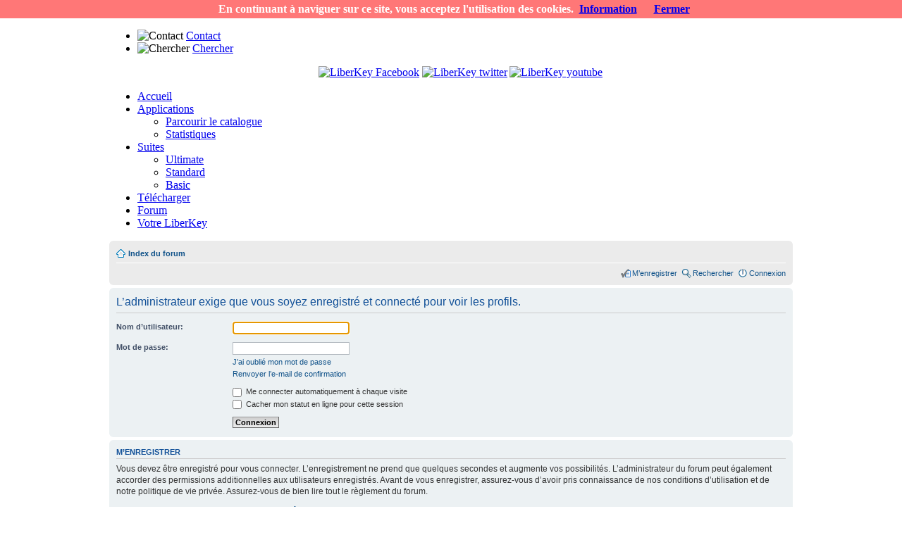

--- FILE ---
content_type: text/html; charset=utf-8
request_url: https://www.liberkey.com/fr/forums/members/170.html
body_size: 5137
content:
<!DOCTYPE html PUBLIC "-//W3C//DTD XHTML 1.0 Transitional//EN" "http://www.w3.org/TR/xhtml1/DTD/xhtml1-transitional.dtd">
<html xmlns="http://www.w3.org/1999/xhtml" xml:lang="fr-fr" lang="fr-fr" >
<head>


  <meta name="google-site-verification" content="LV8CGxXiO63idIOSWhJa6qI7wChZgWXoRkz1i1GVwQs" />
	<meta name="google-site-verification" content="oDWH4vAd-wpp2GviMjfrVC9ZGmXwIDOgnTQujGXBKqw" />
  <base href="https://www.liberkey.com/" />
  <meta http-equiv="content-type" content="text/html; charset=utf-8" />
  <meta name="robots" content="index, follow" />
  <meta name="keywords" content="portable software, portable apps, apps, freeware, opensource, portable, applications, portable applications, application" />
  <meta name="description" content="Portable Applications" />
  <meta name="generator" content="Joomla! 1.5 - Open Source Content Management" />
  <title>Forum LiberKey - Connexion</title>
  <link href="/templates/rt_colormatic_j15/favicon.ico" rel="shortcut icon" type="image/x-icon" />
  <link rel="stylesheet" href="/plugins/system/rokbox/themes/dark/rokbox-style.css" type="text/css" />
  <link rel="stylesheet" href="/modules/mod_jflanguageselection/tmpl/mod_jflanguageselection.css" type="text/css" />
  <script type="text/javascript" src="/media/system/js/mootools.js"></script>
  <script type="text/javascript" src="/plugins/system/rokbox/rokbox.js"></script>
  <script type="text/javascript" src="/plugins/system/rokbox/themes/dark/rokbox-config.js"></script>
  <script type="text/javascript">
var rokboxPath = '/plugins/system/rokbox/';
  </script>

	<link rel="shortcut icon" href="/images/favicon.ico" />
		<link href="/templates/rt_colormatic_j15/css/suckerfish.css" rel="stylesheet" type="text/css" />
		<link rel="stylesheet" href="/templates/system/css/system.css" type="text/css" />
	<link rel="stylesheet" href="/templates/system/css/general.css" type="text/css" />
	<link href="/templates/rt_colormatic_j15/css/template.css" rel="stylesheet" type="text/css" />
	<link href="/templates/rt_colormatic_j15/css/style5.css" rel="stylesheet" type="text/css" />

	<link rel="stylesheet" type="text/css" href="/ads.css" />
	<!--[if lte IE 6]>
	<style type="text/css">
	#fxTab {background: none; filter: progid:DXImageTransform.Microsoft.AlphaImageLoader(src='/templates/rt_colormatic_j15/images/style5/fx-tab.png', sizingMethod='scale', enabled='true');}
	img { behavior: url(/templates/rt_colormatic_j15/css/iepngfix.htc); }
	</style>
	<link href="/templates/rt_colormatic_j15/css/template_ie6.css" rel="stylesheet" type="text/css" />
	<![endif]-->
	
	<style type="text/css">
		td.left, td.right { width: 280px;	}
		div.wrapper { margin: 0 auto; width: 970px;}
	</style>
	<!--[if IE]>
<script type="text/javascript" src="/templates/rt_colormatic_j15/js/ie_suckerfish.js"></script>
<![endif]-->
	</head>
	<body id="page_bg" class="f-default">

<script src="/cookiechoices.js"></script>
<script>
  document.addEventListener('DOMContentLoaded', function(event) {
    cookieChoices.showCookieConsentBar("En continuant à naviguer sur ce site, vous acceptez l'utilisation des cookies.",
      'Fermer', 'Information', '/fr/mentions-legales.html');
  });
</script>
			
		<div id="template" class="wrapper">
			<div id="header">
				<div class="rk-1">
					<div class="rk-2">
						<a href="/" class="nounder"><img src="/images/blank.png" style="border:0;" alt="" id="logo" /></a>		
						<div id="top">
							<div class="padding">
								<div id="jflanguageselection"><div class="rawimages"><span><a href="https://www.liberkey.com/en/forums/members/viewprofile/170.html"><img src="https://www.liberkey.com/components/com_joomfish/images/flags/en.gif" alt="English (United Kingdom)" title="English (United Kingdom)" /></a></span><span id="active_language"><a href="https://www.liberkey.com/fr/forums/members/viewprofile/170.html"><img src="https://www.liberkey.com/components/com_joomfish/images/flags/fr.gif" alt="French (Fr)" title="French (Fr)" /></a></span></div></div><!--JoomFish V2.1.7 (Dafad)-->
<!-- &copy; 2003-2011 Think Network, released under the GPL. -->
<!-- More information: at http://www.joomfish.net -->
<ul id="mainlevel"><li><img src="/images/stories/contact.png" border="0" alt="Contact"/> <a href="/fr/contact.html" class="mainlevel" >Contact</a></li><li><img src="/images/stories/search.png" border="0" alt="Chercher"/> <a href="/fr/chercher.html" class="mainlevel" >Chercher</a></li></ul><div align="right" width="20" height="20" style="margin: 0px 270px 0px 0px;"><a href="http://www.facebook.com/liberkey" target="_blank"><img alt="LiberKey Facebook" src="/images/socialnetw/facebook.png" title="Follow us on Facebook" /></a> <a href="http://twitter.com/LiberKeyProject" target="_blank"><img alt="LiberKey twitter" src="/images/socialnetw/twitter.png" title="Follow us on Twitter" /></a><a href="http://www.youtube.com/user/LiberKeyProject" target="_blank"><img alt="LiberKey youtube" src="/images/socialnetw/youtube.png" style="margin-left: 3px;" title="Follow us on YouTube" /></a></div><p></p>
							</div>
						</div>
					</div>
				</div>
			</div>
			<div id="horiz-menu" class="suckerfish">
				<ul class="menutop"><li class="item1"><a href="https://www.liberkey.com/"><span>Accueil</span></a></li><li class="parent item4"><a href="/fr/catalogue.html" class="topdaddy"><span>Applications</span></a><ul><li class="item35"><a href="/fr/catalogue.html"><span>Parcourir le catalogue</span></a></li><li class="item21"><a href="/fr/applications/statistiques.html"><span>Statistiques</span></a></li></ul></li><li class="parent item6"><a href="/fr/suites.html" class="topdaddy"><span>Suites</span></a><ul><li class="item7"><a href="/fr/suites/ultimate.html"><span>Ultimate</span></a></li><li class="item8"><a href="/fr/suites/standard.html"><span>Standard</span></a></li><li class="item9"><a href="/fr/suites/basic.html"><span>Basic</span></a></li></ul></li><li class="item16"><a href="/fr/telecharger.html"><span>Télécharger</span></a></li><li rel="49" class="item50"><a href="/fr/forums.html"><span>Forum</span></a></li><li class="item52"><a href="/fr/votre-liberkey.html"><span>Votre LiberKey</span></a></li></ul>			</div>
																							<div class="clr" id="section1">
				<table class="sections" cellspacing="0" cellpadding="0">
					<tr valign="top">
																		<td class="section w99">
									<div class="moduletable">
							</div>
	
						</td>
																	</tr>
				</table>
			</div>
					<div class="clr" id="mainbody">
				<table class="mainbody" cellspacing="0" cellpadding="0">
					<tr valign="top">
												<td class="mainbody">
																		<div class="padding">
																	
																
								<script type="text/javascript">
// <![CDATA[
	var jump_page = 'Entrer le numéro de page où vous souhaitez aller.:';
	var on_page = '';
	var per_page = '';
	var base_url = '';
	var style_cookie = 'phpBBstyle';
	var style_cookie_settings = '; path=/';
	var onload_functions = new Array();
	var onunload_functions = new Array();

	

	/**
	* Find a member
	*/
	function find_username(url)
	{
		popup(url, 760, 570, '_usersearch');
		return false;
	}

	/**
	* New function for handling multiple calls to window.onload and window.unload by pentapenguin
	*/
	window.onload = function()
	{
		for (var i = 0; i < onload_functions.length; i++)
		{
			eval(onload_functions[i]);
		}
	}

	window.onunload = function()
	{
		for (var i = 0; i < onunload_functions.length; i++)
		{
			eval(onunload_functions[i]);
		}
	}

// ]]>
</script>
<script type="text/javascript" src="/./forum/styles/jprosilver/template/styleswitcher.js"></script>
<script type="text/javascript" src="/./forum/styles/jprosilver/template/forum_fn.js"></script>

<link href="/./forum/styles/jprosilver/theme/print.css" rel="stylesheet" type="text/css" media="print" title="printonly" />
<link href="/./forum/style.php?id=5&amp;lang=fr&amp;v=2" rel="stylesheet" type="text/css" media="screen, projection" />

<link href="/./forum/styles/jprosilver/theme/normal.css" rel="stylesheet" type="text/css" title="A" />
<link href="/./forum/styles/jprosilver/theme/medium.css" rel="alternate stylesheet" type="text/css" title="A+" />
<link href="/./forum/styles/jprosilver/theme/large.css" rel="alternate stylesheet" type="text/css" title="A++" />



<div id="phpbb_area" class="phpbb_area phpbb_section-memberlist phpbb_ltr">

<div id="phpbb_wrap">
	<a id="phpbb_top" name="top" accesskey="t"></a>
	<div id="phpbb_page-header">

		<div class="phpbb_navbar">
			<div class="phpbb_inner"><span class="phpbb_corners-top"><span></span></span>

			<ul class="phpbb_linklist phpbb_navlinks">
				<li class="phpbb_icon-home"><a href="/fr/forums.html" accesskey="h">Index du forum</a> </li>

				<!--<li class="phpbb_rightside"><a href="/forums/members/170.html?format=html&lang=fr#" onclick="fontsizeup(); return false;" onkeypress="fontsizeup();" class="phpbb_fontsize" title="Modifier la taille de la police">Modifier la taille de la police</a></li>-->



				
			</ul>

			

			<ul class="phpbb_linklist phpbb_rightside">
				<!--<li class="phpbb_icon-faq"><a href="/fr/forums/faq.html" title="Foire aux questions (Questions posées fréquemment)">FAQ</a></li>-->
				<li class="phpbb_icon-register"><a href="/fr/forums/user/register.html">M’enregistrer</a></li><li class="phpbb_icon-search"><a href="/fr/forums/search.html" title="Voir les options de recherche avancée">Rechercher</a></li>
					<li class="phpbb_icon-logout"><a href="/fr/forums/user/login.html" title="Connexion" accesskey="x">Connexion</a></li>
				
			</ul>

			<span class="phpbb_corners-bottom"><span></span></span></div>
		</div>

	</div>

	<a name="start_here"></a>
	<div id="phpbb_page-body">
		 

<script type="text/javascript">
// <![CDATA[
	onload_functions.push('document.getElementById("username").focus();');
// ]]>
</script>

<form action="/fr/forums/user/login.html" method="post" id="phpbb_login">
<div class="phpbb_panel">
	<div class="phpbb_inner"><span class="phpbb_corners-top"><span></span></span>

	<div class="phpbb_content">
		<h2>L’administrateur exige que vous soyez enregistré et connecté pour voir les profils.</h2>
		
		<fieldset class="phpbb_fields1">
		
		<dl>
			<dt><label for="username">Nom d’utilisateur:</label></dt>
			<dd><input type="text" tabindex="1" name="username" id="username" size="25" value="" class="phpbb_inputbox phpbb_autowidth" /></dd>
		</dl>
		<dl>
			<dt><label for="password">Mot de passe:</label></dt>
			<dd><input type="password" tabindex="2" id="password" name="password" size="25" class="phpbb_inputbox phpbb_autowidth" /></dd>
			<dd><a href="/fr/forums/user/sendpassword.html">J’ai oublié mon mot de passe</a></dd><dd><a href="/fr/forums/user/resend_act.html">Renvoyer l’e-mail de confirmation</a></dd>
		</dl>
		
		<dl>
			<dd><label for="autologin"><input type="checkbox" name="autologin" id="autologin" tabindex="4" /> Me connecter automatiquement à chaque visite</label></dd>
			<dd><label for="viewonline"><input type="checkbox" name="viewonline" id="viewonline" tabindex="5" /> Cacher mon statut en ligne pour cette session</label></dd>
		</dl>
		
		
		<input type="hidden" name="redirect" value="./forum//fr/forums/members.html?" />

		<dl>
			<dt>&nbsp;</dt>
			<dd><input type="hidden" name="sid" value="a1ba2206d0739cdd80f073f72a745de0" />
<input type="submit" name="login" tabindex="6" value="Connexion" class="phpbb_button1" /></dd>
		</dl>
		</fieldset>
	</div>
	<span class="phpbb_corners-bottom"><span></span></span></div>
</div>



	<div class="phpbb_panel">
		<div class="phpbb_inner"><span class="phpbb_corners-top"><span></span></span>

		<div class="phpbb_content">
			<h3>M’enregistrer</h3>
			<p>Vous devez être enregistré pour vous connecter. L’enregistrement ne prend que quelques secondes et augmente vos possibilités. L’administrateur du forum peut également accorder des permissions additionnelles aux utilisateurs enregistrés. Avant de vous enregistrer, assurez-vous d’avoir pris connaissance de nos conditions d’utilisation et de notre politique de vie privée. Assurez-vous de bien lire tout le règlement du forum.</p>
			<p><strong><a href="/fr/forums/user/terms.html">Conditions d’utilisation</a> | <a href="/fr/forums/user/privacy.html">Politique de vie privée</a></strong></p>
			<hr class="phpbb_dashed" />
			<p><a href="/fr/forums/user/register.html" class="phpbb_button2">M’enregistrer</a></p>
		</div>

		<span class="phpbb_corners-bottom"><span></span></span></div>
	</div>


</form>

</div>

<div id="phpbb_page-footer">

	<div class="phpbb_navbar">
		<div class="phpbb_inner"><span class="phpbb_corners-top"><span></span></span>

		<ul class="phpbb_linklist">
			<li class="phpbb_icon-home"><a href="/fr/forums.html" accesskey="h">Index du forum</a></li>
				
			<li class="phpbb_rightside"><a href="/fr/forums/user/delete_cookies.html">Supprimer les cookies du forum</a> &bull; Heures au format UTC + 1 heure [ Heure d’été ]</li>
		</ul>

		<span class="phpbb_corners-bottom"><span></span></span></div>
	</div>
	
<!--
	We request you retain the full copyright notice below including the link to www.phpbb.com.
	This not only gives respect to the large amount of time given freely by the developers
	but also helps build interest, traffic and use of phpBB3. If you (honestly) cannot retain
	the full copyright we ask you at least leave in place the "Powered by phpBB" line, with
	"phpBB" linked to www.phpbb.com. If you refuse to include even this then support on our
	forums may be affected.

	The phpBB Group : 2006
//-->

	<div class="phpbb_copyright">Powered by <a href="http://www.phpbb.com/">phpBB</a> &copy; 2000, 2002, 2005, 2007 phpBB Group
		<br />Traduction par: <a href="http://forums.phpbb-fr.com">phpBB-fr.com</a>
	</div>
</div>

</div>

<div>
	<a id="bottom" name="bottom" accesskey="z"></a>
	<img src="/./forum/cron.php?cron_type=tidy_sessions" width="1" height="1" alt="cron" />
</div>

</div>
								
							</div>
						</td>
											</tr>
				</table>
			</div>
			<div id="hdiv"></div>
																										<div class="clr" id="section3">
				<table class="sections" cellspacing="0" cellpadding="0">
					<tr valign="top">
																		<td class="section w99">
									<div class="moduletable">
					<div style="font-size: x-small; color: #5e5e5e;" align="center">
<div><a href="/fr/a-propos-entreprise.html">À propos: Captel SARL</a> | <a href="/fr/mentions-legales.html">Mentions Légales - Vie Privée</a></div>
</div>		</div>
	
						</td>
																	</tr>
				</table>
			</div>
						<div id="footer" class="clr">
				<div class="rk-1">
					<div class="rk-2">
						<div id="the-footer">
							<a href="//www.liberkey.com/" title="LiberKey - Portable Applications" class="nounder"><img src="/images/blank.png" style="border:0;" alt="LiberKey.com" id="rocket" /></a>
						</div>
					</div>
				</div>
			</div>
		</div>
	
	
			<script type="text/javascript">
			var gaJsHost = (("https:" == document.location.protocol) ? "https://ssl." : "http://www.");
			document.write(unescape("%3Cscript src='" + gaJsHost + "google-analytics.com/ga.js' type='text/javascript'%3E%3C/script%3E"));
			</script>
			<script type="text/javascript">
			try {
			var pageTracker = _gat._getTracker("UA-27453055-1");
			pageTracker._trackPageview();
			} catch(err) {}</script>
			</body>
	</html>

--- FILE ---
content_type: text/css
request_url: https://www.liberkey.com/forum/styles/jprosilver/theme/large.css
body_size: 33
content:
.phpbb_area {
	font-size: 12px;
}